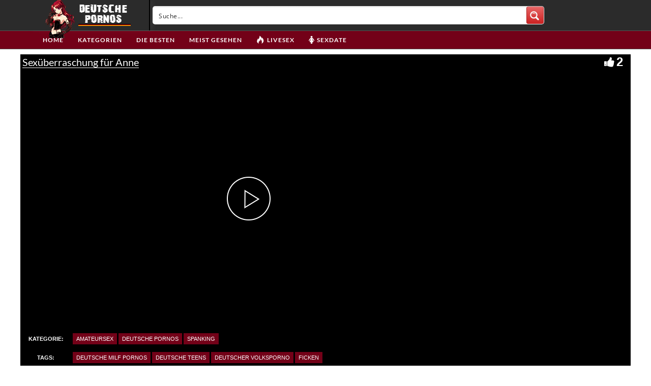

--- FILE ---
content_type: text/plain
request_url: https://www.google-analytics.com/j/collect?v=1&_v=j102&a=532586413&t=pageview&_s=1&dl=https%3A%2F%2Fwww.deutschepornos.co%2Fsexueberraschung-fuer-anne%2F&ul=en-us%40posix&dt=%E2%98%85%20Sex%C3%BCberraschung%20f%C3%BCr%20Anne%20%E2%80%A2%20Deutschepornos.co%20%E2%98%85&sr=1280x720&vp=1280x720&_u=IADAAEABAAAAACAAI~&jid=1717506399&gjid=1754035611&cid=623596171.1768196360&tid=UA-45950424-2&_gid=1380521844.1768196361&_r=1&_slc=1&z=717866231
body_size: -452
content:
2,cG-05W53GFZQX